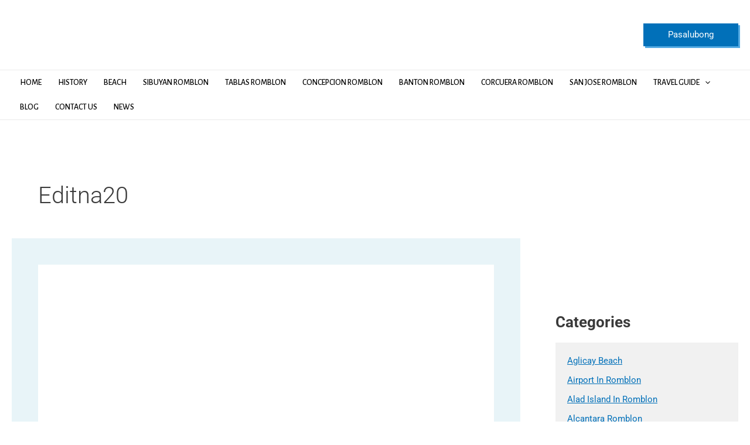

--- FILE ---
content_type: text/html; charset=utf-8
request_url: https://www.google.com/recaptcha/api2/aframe
body_size: 268
content:
<!DOCTYPE HTML><html><head><meta http-equiv="content-type" content="text/html; charset=UTF-8"></head><body><script nonce="S4OMhnkxPeGy5NyxyzMJmg">/** Anti-fraud and anti-abuse applications only. See google.com/recaptcha */ try{var clients={'sodar':'https://pagead2.googlesyndication.com/pagead/sodar?'};window.addEventListener("message",function(a){try{if(a.source===window.parent){var b=JSON.parse(a.data);var c=clients[b['id']];if(c){var d=document.createElement('img');d.src=c+b['params']+'&rc='+(localStorage.getItem("rc::a")?sessionStorage.getItem("rc::b"):"");window.document.body.appendChild(d);sessionStorage.setItem("rc::e",parseInt(sessionStorage.getItem("rc::e")||0)+1);localStorage.setItem("rc::h",'1763957552456');}}}catch(b){}});window.parent.postMessage("_grecaptcha_ready", "*");}catch(b){}</script></body></html>

--- FILE ---
content_type: text/css
request_url: https://romblonparadise.com/wp-content/uploads/elementor/css/post-1758.css?ver=1763823161
body_size: 533
content:
.elementor-1758 .elementor-element.elementor-element-882f1d5 > .elementor-container > .elementor-column > .elementor-widget-wrap{align-content:center;align-items:center;}.elementor-1758 .elementor-element.elementor-element-882f1d5:not(.elementor-motion-effects-element-type-background), .elementor-1758 .elementor-element.elementor-element-882f1d5 > .elementor-motion-effects-container > .elementor-motion-effects-layer{background-color:#0274BE;}.elementor-1758 .elementor-element.elementor-element-882f1d5{transition:background 0.3s, border 0.3s, border-radius 0.3s, box-shadow 0.3s;}.elementor-1758 .elementor-element.elementor-element-882f1d5 > .elementor-background-overlay{transition:background 0.3s, border-radius 0.3s, opacity 0.3s;}.elementor-widget-text-editor{font-family:var( --e-global-typography-text-font-family ), Sans-serif;font-weight:var( --e-global-typography-text-font-weight );color:var( --e-global-color-text );}.elementor-widget-text-editor.elementor-drop-cap-view-stacked .elementor-drop-cap{background-color:var( --e-global-color-primary );}.elementor-widget-text-editor.elementor-drop-cap-view-framed .elementor-drop-cap, .elementor-widget-text-editor.elementor-drop-cap-view-default .elementor-drop-cap{color:var( --e-global-color-primary );border-color:var( --e-global-color-primary );}.elementor-1758 .elementor-element.elementor-element-d29fd95{text-align:left;color:#FFFFFF;}.elementor-widget-icon-list .elementor-icon-list-item:not(:last-child):after{border-color:var( --e-global-color-text );}.elementor-widget-icon-list .elementor-icon-list-icon i{color:var( --e-global-color-primary );}.elementor-widget-icon-list .elementor-icon-list-icon svg{fill:var( --e-global-color-primary );}.elementor-widget-icon-list .elementor-icon-list-item > .elementor-icon-list-text, .elementor-widget-icon-list .elementor-icon-list-item > a{font-family:var( --e-global-typography-text-font-family ), Sans-serif;font-weight:var( --e-global-typography-text-font-weight );}.elementor-widget-icon-list .elementor-icon-list-text{color:var( --e-global-color-secondary );}.elementor-1758 .elementor-element.elementor-element-23618f1 .elementor-icon-list-items:not(.elementor-inline-items) .elementor-icon-list-item:not(:last-child){padding-block-end:calc(27px/2);}.elementor-1758 .elementor-element.elementor-element-23618f1 .elementor-icon-list-items:not(.elementor-inline-items) .elementor-icon-list-item:not(:first-child){margin-block-start:calc(27px/2);}.elementor-1758 .elementor-element.elementor-element-23618f1 .elementor-icon-list-items.elementor-inline-items .elementor-icon-list-item{margin-inline:calc(27px/2);}.elementor-1758 .elementor-element.elementor-element-23618f1 .elementor-icon-list-items.elementor-inline-items{margin-inline:calc(-27px/2);}.elementor-1758 .elementor-element.elementor-element-23618f1 .elementor-icon-list-items.elementor-inline-items .elementor-icon-list-item:after{inset-inline-end:calc(-27px/2);}.elementor-1758 .elementor-element.elementor-element-23618f1 .elementor-icon-list-icon i{color:#FFFFFF;transition:color 0.3s;}.elementor-1758 .elementor-element.elementor-element-23618f1 .elementor-icon-list-icon svg{fill:#FFFFFF;transition:fill 0.3s;}.elementor-1758 .elementor-element.elementor-element-23618f1{--e-icon-list-icon-size:14px;--icon-vertical-offset:0px;}.elementor-1758 .elementor-element.elementor-element-23618f1 .elementor-icon-list-icon{padding-inline-end:4px;}.elementor-1758 .elementor-element.elementor-element-23618f1 .elementor-icon-list-item > .elementor-icon-list-text, .elementor-1758 .elementor-element.elementor-element-23618f1 .elementor-icon-list-item > a{font-family:"Roboto", Sans-serif;font-size:13px;font-weight:400;}.elementor-1758 .elementor-element.elementor-element-23618f1 .elementor-icon-list-text{color:#FFFFFF;transition:color 0.3s;}.elementor-theme-builder-content-area{height:400px;}.elementor-location-header:before, .elementor-location-footer:before{content:"";display:table;clear:both;}